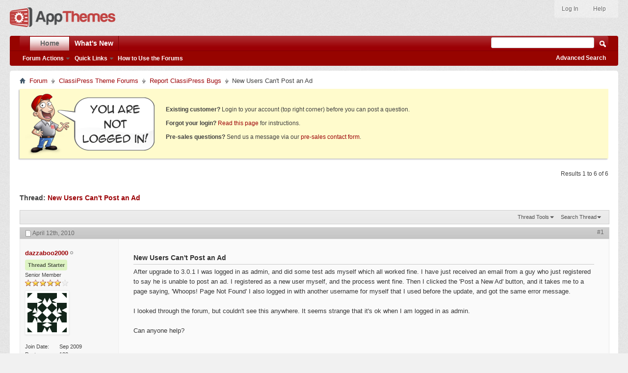

--- FILE ---
content_type: text/html; charset=ISO-8859-1
request_url: https://forums.appthemes.com/report-classipress-bugs/new-users-cant-post-ad-7108/
body_size: 8034
content:
<!doctype html>
<html xmlns="http://www.w3.org/1999/xhtml" dir="ltr" lang="en" id="vbulletin_html">
<head>
<base href="https://forums.appthemes.com/" /><!--[if IE]></base><![endif]-->
	        <meta http-equiv="Content-Type" content="text/html; charset=UTF-8" />
        <meta http-equiv="X-UA-Compatible" content="IE=edge,chrome=1">
        <meta name="viewport" content="width=device-width,initial-scale=1">
        <meta id="e_vb_meta_bburl" name="vb_meta_bburl" content="https://forums.appthemes.com" />
        


	<link rel="Shortcut Icon" href="https://forums.appthemes.com/favicon.ico" type="image/x-icon" />








<script type="text/javascript">
<!--
	if (typeof YAHOO === 'undefined') // Load ALL YUI Local
	{
		document.write('<script type="text/javascript" src="https://forums.appthemes.com/clientscript/yui/yuiloader-dom-event/yuiloader-dom-event.js?v=422"><\/script>');
		document.write('<script type="text/javascript" src="https://forums.appthemes.com/clientscript/yui/connection/connection-min.js?v=422"><\/script>');
		var yuipath = 'clientscript/yui';
		var yuicombopath = '';
		var remoteyui = false;
	}
	else	// Load Rest of YUI remotely (where possible)
	{
		var yuipath = 'clientscript/yui';
		var yuicombopath = '';
		var remoteyui = true;
		if (!yuicombopath)
		{
			document.write('<script type="text/javascript" src="https://forums.appthemes.com/clientscript/yui/connection/connection-min.js"><\/script>');
		}
	}
	var SESSIONURL = "s=ab48e5519e5d97024bab6d2c8cf2a501&";
	var SECURITYTOKEN = "guest";
	var IMGDIR_MISC = "images/styles/appthemes/misc";
	var IMGDIR_BUTTON = "images/styles/appthemes/buttons";
	var vb_disable_ajax = parseInt("0", 10);
	var SIMPLEVERSION = "422";
	var BBURL = "https://forums.appthemes.com";
	var LOGGEDIN = 0 > 0 ? true : false;
	var THIS_SCRIPT = "showthread";
	var RELPATH = "showthread.php?t=7108";
	var PATHS = {
		forum : "",
		cms   : "",
		blog  : ""
	};
	var AJAXBASEURL = "https://forums.appthemes.com/";
// -->
</script>
<script type="text/javascript" src="https://forums.appthemes.com/clientscript/vbulletin-core.js?v=422"></script>



	<link rel="alternate" type="application/rss+xml" title="AppThemes Forum RSS Feed" href="https://forums.appthemes.com/external.php?type=RSS2" />
	
		<link rel="alternate" type="application/rss+xml" title="AppThemes Forum - Report ClassiPress Bugs - RSS Feed" href="https://forums.appthemes.com/external.php?type=RSS2&amp;forumids=42" />
	



	<link rel="stylesheet" type="text/css" href="https://forums.appthemes.com/clientscript/vbulletin_css/style00002l/main-rollup.css?d=1509759937" />
        

	<!--[if lt IE 8]>
	<link rel="stylesheet" type="text/css" href="https://forums.appthemes.com/clientscript/vbulletin_css/style00002l/popupmenu-ie.css?d=1509759937" />
	<link rel="stylesheet" type="text/css" href="https://forums.appthemes.com/clientscript/vbulletin_css/style00002l/vbulletin-ie.css?d=1509759937" />
	<link rel="stylesheet" type="text/css" href="https://forums.appthemes.com/clientscript/vbulletin_css/style00002l/vbulletin-chrome-ie.css?d=1509759937" />
	<link rel="stylesheet" type="text/css" href="https://forums.appthemes.com/clientscript/vbulletin_css/style00002l/vbulletin-formcontrols-ie.css?d=1509759937" />
	<link rel="stylesheet" type="text/css" href="https://forums.appthemes.com/clientscript/vbulletin_css/style00002l/editor-ie.css?d=1509759937" />
	<![endif]-->
<script type="text/javascript" src="https://forums.appthemes.com/clientscript/post_thanks.js"></script>

<style type="text/css">
.postbitlegacy .postfoot .textcontrols a.post_thanks_button, .postbit .postfoot .textcontrols a.post_thanks_button  {
    background: url(images/styles/appthemes/buttons/btn-hover-sprite.png) no-repeat transparent left;
background-position: 0px -258px;
    padding-left: 20px;
}
.postbitlegacy .postfoot .textcontrols a.post_thanks_button:hover, .postbit .postfoot .textcontrols a.post_thanks_button:hover  {
    background: url(images/styles/appthemes/buttons/btn-hover-sprite.png) no-repeat transparent left;
background-position: 0px -274px;
}
</style> 
        <!-- App Indexing for Google Search -->
        <link href="android-app://com.quoord.tapatalkpro.activity/tapatalk/forums.appthemes.com?location=topic&amp;page=1&amp;perpage=10&amp;fid=42&amp;tid=7108&amp;channel=google-indexing" rel="alternate" />
        <link href="ios-app://307880732/tapatalk/forums.appthemes.com?location=topic&amp;page=1&amp;perpage=10&amp;fid=42&amp;tid=7108&amp;channel=google-indexing" rel="alternate" />
        
	<meta name="keywords" content="New,Users,Can,t,Post,Ad,logged, post, page, registered, fine, admin, update, username, found, strange, error, message, looked, forum, process, test, worked, received, users, upgrade, 3.0.1, email, clicked, button, takes, user, unable, whoops" />
	<meta name="description" content="After upgrade to 3.0.1 I was logged in as admin, and did some test ads myself which all worked fine. I have just received an email from a guy who just registered to say he is unable to post an ad. I registered as a new user myself, and the process went fine. Then I clicked the 'Post a New Ad' button, and it takes me to a page saying, 'Whoops! Page Not Found' I also logged in with another username for myself that I used before the update, and got the same error message.  
 
I looked through the" />

	<title> New Users Can't Post an Ad</title>
	<link rel="canonical" href="https://forums.appthemes.com/report-classipress-bugs/new-users-cant-post-ad-7108/" />
	
	
	
	
	
	
	
	
	

	
		<link rel="stylesheet" type="text/css" href="https://forums.appthemes.com/clientscript/vbulletin_css/style00002l/showthread-rollup.css?d=1509759937" />
	
	<!--[if lt IE 8]><link rel="stylesheet" type="text/css" href="https://forums.appthemes.com/clientscript/vbulletin_css/style00002l/toolsmenu-ie.css?d=1509759937" />
	<link rel="stylesheet" type="text/css" href="https://forums.appthemes.com/clientscript/vbulletin_css/style00002l/postlist-ie.css?d=1509759937" />
	<link rel="stylesheet" type="text/css" href="https://forums.appthemes.com/clientscript/vbulletin_css/style00002l/showthread-ie.css?d=1509759937" />
	<link rel="stylesheet" type="text/css" href="https://forums.appthemes.com/clientscript/vbulletin_css/style00002l/postbit-ie.css?d=1509759937" />
	<link rel="stylesheet" type="text/css" href="https://forums.appthemes.com/clientscript/vbulletin_css/style00002l/poll-ie.css?d=1509759937" /><![endif]-->
<link rel="stylesheet" type="text/css" href="https://forums.appthemes.com/clientscript/vbulletin_css/style00002l/additional.css?d=1509759937" />
<script type="text/javascript" src="https://forums.appthemes.com/vbseo/resources/scripts/vbseo_ui.js?v=a4"></script>
<script type="text/javascript">
 YAHOO.util.Event.onDOMReady(function (){
 	vbseoui = new vBSEO_UI();
 	vbseoui.page_init(Array('postbody','blogbit','content','postcontainer','vbseo_like_postbit'), Array("php",0));
 });
</script>

</head>

<body>


<!-- Tapatalk Detect body start -->
<script type="text/javascript">if (typeof(tapatalkDetect) == "function") tapatalkDetect()</script>
<!-- Tapatalk Detect banner body end -->

<div class="above_body"> <!-- closing tag is in template navbar -->
<div id="header" class="floatcontainer doc_header">
	<div><a name="top" href="https://www.appthemes.com" class="logo-image"><img src="https://cdn.appthemes.com/wp-content/uploads/2015/05/appthemes-logo@2x.png" alt="AppThemes Home" width="215" height="40" /></a></div>
	<div id="toplinks" class="toplinks">
		
			<ul class="nouser">

				<li><a rel="help" href="https://forums.appthemes.com/faq.php">Help</a></li>
				

<li><a rel="nofollow" href="https://www.appthemes.com/login/?redirect_to=https%3A%2F%2Fforums.appthemes.com%2Fshowthread.php?t=7108">Log In</a></li>


			</ul>
		
	</div>
	<div class="ad_global_header">
		 
		 
	</div>
	<hr />
</div>
<div id="navbar" class="navbar">
	<ul id="navtabs" class="navtabs floatcontainer">
		
		
	
		<li class="selected" id="vbtab_forum">
			<a class="navtab" href="/">Home</a>
		</li>
		
		
			<ul class="floatcontainer">
				
					
						<li class="popupmenu" id="vbmenu_actions">
							<a href="javascript://" class="popupctrl">Forum Actions</a>
							<ul class="popupbody popuphover">
								
									<li id="vbalink_mfr"><a rel="nofollow" href="https://forums.appthemes.com/forumdisplay.php?do=markread&amp;markreadhash=guest">Mark Forums Read</a></li>
								
							</ul>
						</li>
					
				
					
						<li class="popupmenu" id="vbmenu_qlinks">
							<a href="javascript://" class="popupctrl">Quick Links</a>
							<ul class="popupbody popuphover">
								
									<li id="vbqlink_posts"><a href="https://forums.appthemes.com/search.php?do=getdaily&amp;contenttype=vBForum_Post">Today's Posts</a></li>
								
							</ul>
						</li>
					
				
					
						
							<li id="vbflink_faq"><a href="https://forums.appthemes.com/faq.php">How to Use the Forums</a></li>
						
					
				
			</ul>
		

	
		<li  id="vbtab_whatsnew">
			<a class="navtab" href="https://forums.appthemes.com/activity.php">What's New</a>
		</li>
		
		

		
	</ul>
	
		<div id="globalsearch" class="globalsearch">
			<form action="https://forums.appthemes.com/search.php?do=process" method="post" id="navbar_search" class="navbar_search">
				
				<input type="hidden" name="securitytoken" value="guest" />
				<input type="hidden" name="do" value="process" />
				<span class="textboxcontainer"><span><input type="text" value="" name="query" class="textbox" tabindex="99"/></span></span>
				<span class="buttoncontainer"><span><input type="image" class="searchbutton" src="images/styles/appthemes/buttons/search.png" name="submit" onclick="document.getElementById('navbar_search').submit;" tabindex="100"/></span></span>
			</form>
			<ul class="navbar_advanced_search">
				<li><a rel="nofollow" href="https://forums.appthemes.com/search.php" accesskey="4">Advanced Search</a></li>
				
			</ul>
		</div>
	
</div>
</div><!-- closing div for above_body -->

<div class="body_wrapper">
<div id="breadcrumb" class="breadcrumb">
	<ul class="floatcontainer">
		<li class="navbithome"><a href="https://forums.appthemes.com/" accesskey="1"><img src="https://forums.appthemes.com/images/styles/appthemes/misc/navbit-home.png" alt="Home" /></a></li>
		
	<li class="navbit"><a href="https://forums.appthemes.com/">Forum</a></li>

	<li class="navbit"><a href="https://forums.appthemes.com/#classipress-theme-forums">ClassiPress Theme Forums</a></li>

	<li class="navbit"><a href="https://forums.appthemes.com/report-classipress-bugs/">Report ClassiPress Bugs</a></li>

		
	<li class="navbit lastnavbit"><span> New Users Can't Post an Ad</span></li>

	</ul>
	<hr />
</div>

 



	<form action="https://forums.appthemes.com/profile.php?do=dismissnotice" method="post" id="notices" class="notices">
		<input type="hidden" name="do" value="dismissnotice" />
		<input type="hidden" name="s" value="s=ab48e5519e5d97024bab6d2c8cf2a501&amp;" />
		<input type="hidden" name="securitytoken" value="guest" />
		<input type="hidden" id="dismiss_notice_hidden" name="dismiss_noticeid" value="" />
		<input type="hidden" name="url" value="" />
		<ol>
			<li class="restore" id="navbar_notice_4">
	
	<img src="//cdn.appthemes.com/wp-content/uploads/2013/03/not-logged-in.png" alt="You are not logged in" style="margin:0 15px 0 0;float:left;" />
<span style="padding:30px 0 7px 0;display:block;"><strong>Existing customer?</strong> Login to your account (top right corner) before you can post a question.</span>
<span style="padding:7px 0;display:block;"><strong>Forgot your login?</strong> <a rel="nofollow" href="http://forums.appthemes.com/faq.php?faq=appthemes_getting_started#faq_gs_1">Read this page</a> for instructions.</span>
<span style="padding:7px 0 32px 0;display:block;"><strong>Pre-sales questions?</strong> Send us a message via our <a href="http://www.appthemes.com/about/contact-form/">pre-sales contact form</a>.</span>
</li>
		</ol>
	</form>





	<div id="above_postlist" class="above_postlist">
		
		<div id="pagination_top" class="pagination_top">
		
			<div id="postpagestats_above" class="postpagestats">
				Results 1 to 6 of 6
			</div>
		</div>
	</div>
	<div id="pagetitle" class="pagetitle"> 
		<h1>
			Thread: <span class="threadtitle"><a href="https://forums.appthemes.com/report-classipress-bugs/new-users-cant-post-ad-7108/" title="Reload this Page">New Users Can't Post an Ad</a></span>
		</h1>
		
	</div>
	<div id="thread_controls" class="thread_controls toolsmenu">
		<div>
		<ul id="postlist_popups" class="postlist_popups popupgroup">
			
			
			<li class="popupmenu" id="threadtools">
				<h6><a class="popupctrl" href="javascript://">Thread Tools</a></h6>
				<ul class="popupbody popuphover">


						
					

					<li><a href="https://forums.appthemes.com/report-classipress-bugs/new-users-cant-post-ad-7108-print/" accesskey="3" rel="nofollow">Show Printable Version</a></li>
					
					<li>
						
							<a href="https://forums.appthemes.com/subscription.php?do=addsubscription&amp;t=7108" rel="nofollow">Subscribe to this Thread&hellip;</a>
						
					</li>
					
				</ul>
			</li>

			

			
				<li class="popupmenu searchthread menusearch" id="searchthread">
					<h6><a class="popupctrl" href="javascript://">Search Thread</a></h6>
					<form action="https://forums.appthemes.com/search.php" method="post">
						<ul class="popupbody popuphover">
							<li>
								<input type="text" name="query" class="searchbox" value="Search..." tabindex="13" />
								<input type="submit" class="button" value="Search" tabindex="14" />
							</li>
							<li class="formsubmit" id="popupsearch">
								<div class="submitoptions">&nbsp;</div>
								<div class="advancedsearchlink"><a rel="nofollow" href="https://forums.appthemes.com/search.php?search_type=1&amp;searchthreadid=7108&amp;contenttype=vBForum_Post">Advanced Search</a></div>
							</li>
						</ul>
						<input type="hidden" name="s" value="ab48e5519e5d97024bab6d2c8cf2a501" />
						<input type="hidden" name="securitytoken" value="guest" />
						<input type="hidden" name="do" value="process" />
						<input type="hidden" name="searchthreadid" value="7108" />
						<input type="hidden" name="search_type" value="1" />
						<input type="hidden" name="contenttype" value="vBForum_Post" />
					</form>
				</li>
			

			

			

			
			</ul>
		</div>
	</div>

<div id="postlist" class="postlist restrain">
	

	
		<ol id="posts" class="posts" start="1">
			
<li class="postbitlegacy postbitim postcontainer old" id="post_30139">
<!-- see bottom of postbit.css for .userinfo .popupmenu styles -->

	<div class="posthead">
			<span class="postdate old">
				
					<span class="date">April 12th, 2010</span>
				
			</span>
			<span class="nodecontrols">
				
					<a name="post30139" href="https://forums.appthemes.com/report-classipress-bugs/new-users-cant-post-ad-7108/#post30139" class="postcounter">#1</a><a id="postcount30139" name="1"></a>
				
				
				
			</span>
	</div>
	<div class="postdetails">
		<div class="userinfo">
			<div class="username_container">
			
				<div class="popupmenu memberaction">
	<a rel="nofollow" class="username offline " href="https://forums.appthemes.com/members/dazzaboo2000/" title="dazzaboo2000 is offline"><strong>dazzaboo2000</strong></a>
	
</div>
				<img class="inlineimg onlinestatus" src="https://forums.appthemes.com/images/statusicon/user-offline.png" alt="dazzaboo2000 is offline" border="0" />

			
			</div>

<div class="threadstarter"><span>Thread Starter</span></div>

			<span class="usertitle">
				Senior Member
			</span>

			
				<span class="rank"><img src="https://forums.appthemes.com/images/ranks/stars/5.gif" alt="" border="" /></span>
			
			
			
			
			<a rel="nofollow" class="postuseravatar" href="https://forums.appthemes.com/members/dazzaboo2000/" title="dazzaboo2000 is offline">
				<img src="https://secure.gravatar.com/avatar/0b3bd6f43075b4dfc6f4b805f025bba0.png?s=80&d=identicon&r=pg" alt="dazzaboo2000's Avatar" title="dazzaboo2000's Avatar" />
			</a>
			 
			
				<hr />
				<dl class="userinfo_extra">
					<dt>Join Date</dt> <dd>Sep 2009</dd>
					
					
					<dt>Posts</dt> <dd>133</dd>	
					
    <dt>Thanks</dt> <dd>0</dd>
    
        <dd style="white-space:nowrap; display:inline; float: left;">Thanked 0 Times in 0 Posts</dd>
    
 
				</dl>
				
				
				<div class="imlinks">
					    
				</div>
			
		</div>
		
		<div class="postbody">
		
			<div class="postrow postmain">
				
				
				
				<h2 class="title icon">
					New Users Can't Post an Ad
				</h2>
				

                
                    
                    
                
                
                    
						
                <!-- custom addition -->

                
                    After upgrade to 3.0.1 I was logged in as admin, and did some test ads myself which all worked fine. I have just received an email from a guy who just registered to say he is unable to post an ad. I registered as a new user myself, and the process went fine. Then I clicked the 'Post a New Ad' button, and it takes me to a page saying, 'Whoops! Page Not Found' I also logged in with another username for myself that I used before the update, and got the same error message. <br />
<br />
I looked through the forum, but couldn't see this anywhere. It seems strange that it's ok when I am logged in as admin. <br />
<br />
Can anyone help?
                

                <!-- / custom addition -->
					
					
				
			</div>
			
			<div class="after_content">
				
				
<div class="vbseo_buttons" id="lkbtn_1.7108.30139">

    <div class="vbseo_liked" style="display:none"></div>


</div>

				
					 
				
				
				
			</div>
			
			<div class="cleardiv"></div>
		</div>
	</div>
		<div class="postfoot">
			<!-- <div class="postfoot_container"> -->
			<div class="textcontrols floatcontainer">
				<span class="postcontrols">
					<img style="display:none" id="progress_30139" src="https://forums.appthemes.com/images/styles/appthemes/misc/progress.gif" alt="" />
					
					
					
					
				</span>
				<span class="postlinking">
					
						
					

					
					
					
					

					
					

					
					
					
					
					
				</span>
			<!-- </div> -->
			</div>
		</div>
	<hr />
</li>
<li class="postbitlegacy postbitim" id="post_thanks_box_30139" style="display:none">
	
</li> 
<li class="postbitlegacy postbitim postcontainer old" id="post_30149">
<!-- see bottom of postbit.css for .userinfo .popupmenu styles -->

	<div class="posthead">
			<span class="postdate old">
				
					<span class="date">April 12th, 2010</span>
				
			</span>
			<span class="nodecontrols">
				
					<a name="post30149" href="https://forums.appthemes.com/report-classipress-bugs/new-users-cant-post-ad-7108/#post30149" class="postcounter">#2</a><a id="postcount30149" name="2"></a>
				
				
				
			</span>
	</div>
	<div class="postdetails">
		<div class="userinfo">
			<div class="username_container">
			
				<div class="popupmenu memberaction">
	<a rel="nofollow" class="username offline " href="https://forums.appthemes.com/members/dazzaboo2000/" title="dazzaboo2000 is offline"><strong>dazzaboo2000</strong></a>
	
</div>
				<img class="inlineimg onlinestatus" src="https://forums.appthemes.com/images/statusicon/user-offline.png" alt="dazzaboo2000 is offline" border="0" />

			
			</div>

<div class="threadstarter"><span>Thread Starter</span></div>

			<span class="usertitle">
				Senior Member
			</span>

			
				<span class="rank"><img src="https://forums.appthemes.com/images/ranks/stars/5.gif" alt="" border="" /></span>
			
			
			
			
			<a rel="nofollow" class="postuseravatar" href="https://forums.appthemes.com/members/dazzaboo2000/" title="dazzaboo2000 is offline">
				<img src="https://secure.gravatar.com/avatar/0b3bd6f43075b4dfc6f4b805f025bba0.png?s=80&d=identicon&r=pg" alt="dazzaboo2000's Avatar" title="dazzaboo2000's Avatar" />
			</a>
			 
			
				<hr />
				<dl class="userinfo_extra">
					<dt>Join Date</dt> <dd>Sep 2009</dd>
					
					
					<dt>Posts</dt> <dd>133</dd>	
					
    <dt>Thanks</dt> <dd>0</dd>
    
        <dd style="white-space:nowrap; display:inline; float: left;">Thanked 0 Times in 0 Posts</dd>
    
 
				</dl>
				
				
				<div class="imlinks">
					    
				</div>
			
		</div>
		
		<div class="postbody">
		
			<div class="postrow postmain">
				
				
				
				<h2 class="title icon">
					Re: New Users Can't Post an Ad
				</h2>
				

                
                
                    
						
                <!-- custom addition -->

                

                    	
                        <div class='teaser-box'><img src="https://forums.appthemes.com/images/styles/appthemes/misc/spam_detected.png" style="margin:0 7px -3px 0;" />You must be an AppThemes customer and logged in to view this response. <a href="http://www.appthemes.com" target="_blank">Join today!</a></div>
                    

                

                <!-- / custom addition -->
					
					
				
			</div>
			
			<div class="after_content">
				
				
<div class="vbseo_buttons" id="lkbtn_1.7108.30149">

    <div class="vbseo_liked" style="display:none"></div>


</div>

				
				
				
			</div>
			
			<div class="cleardiv"></div>
		</div>
	</div>
		<div class="postfoot">
			<!-- <div class="postfoot_container"> -->
			<div class="textcontrols floatcontainer">
				<span class="postcontrols">
					<img style="display:none" id="progress_30149" src="https://forums.appthemes.com/images/styles/appthemes/misc/progress.gif" alt="" />
					
					
					
					
				</span>
				<span class="postlinking">
					
						
					

					
					
					
					

					
					

					
					
					
					
					
				</span>
			<!-- </div> -->
			</div>
		</div>
	<hr />
</li>
<li class="postbitlegacy postbitim" id="post_thanks_box_30149" style="display:none">
	
</li> 
<li class="postbitlegacy postbitim postcontainer old" id="post_30160">
<!-- see bottom of postbit.css for .userinfo .popupmenu styles -->

	<div class="posthead">
			<span class="postdate old">
				
					<span class="date">April 12th, 2010</span>
				
			</span>
			<span class="nodecontrols">
				
					<a name="post30160" href="https://forums.appthemes.com/report-classipress-bugs/new-users-cant-post-ad-7108/#post30160" class="postcounter">#3</a><a id="postcount30160" name="3"></a>
				
				
				
			</span>
	</div>
	<div class="postdetails">
		<div class="userinfo">
			<div class="username_container">
			
				<div class="popupmenu memberaction">
	<a rel="nofollow" class="username offline " href="https://forums.appthemes.com/members/dazzaboo2000/" title="dazzaboo2000 is offline"><strong>dazzaboo2000</strong></a>
	
</div>
				<img class="inlineimg onlinestatus" src="https://forums.appthemes.com/images/statusicon/user-offline.png" alt="dazzaboo2000 is offline" border="0" />

			
			</div>

<div class="threadstarter"><span>Thread Starter</span></div>

			<span class="usertitle">
				Senior Member
			</span>

			
				<span class="rank"><img src="https://forums.appthemes.com/images/ranks/stars/5.gif" alt="" border="" /></span>
			
			
			
			
			<a rel="nofollow" class="postuseravatar" href="https://forums.appthemes.com/members/dazzaboo2000/" title="dazzaboo2000 is offline">
				<img src="https://secure.gravatar.com/avatar/0b3bd6f43075b4dfc6f4b805f025bba0.png?s=80&d=identicon&r=pg" alt="dazzaboo2000's Avatar" title="dazzaboo2000's Avatar" />
			</a>
			 
			
				<hr />
				<dl class="userinfo_extra">
					<dt>Join Date</dt> <dd>Sep 2009</dd>
					
					
					<dt>Posts</dt> <dd>133</dd>	
					
    <dt>Thanks</dt> <dd>0</dd>
    
        <dd style="white-space:nowrap; display:inline; float: left;">Thanked 0 Times in 0 Posts</dd>
    
 
				</dl>
				
				
				<div class="imlinks">
					    
				</div>
			
		</div>
		
		<div class="postbody">
		
			<div class="postrow postmain">
				
				
				
				<h2 class="title icon">
					Re: New Users Can't Post an Ad
				</h2>
				

                
                
                    
						
                <!-- custom addition -->

                

                    	
                        <div class='teaser-box'><img src="https://forums.appthemes.com/images/styles/appthemes/misc/spam_detected.png" style="margin:0 7px -3px 0;" />You must be an AppThemes customer and logged in to view this response. <a href="http://www.appthemes.com" target="_blank">Join today!</a></div>
                    

                

                <!-- / custom addition -->
					
					
				
			</div>
			
			<div class="after_content">
				
				
<div class="vbseo_buttons" id="lkbtn_1.7108.30160">

    <div class="vbseo_liked" style="display:none"></div>


</div>

				
				
				
			</div>
			
			<div class="cleardiv"></div>
		</div>
	</div>
		<div class="postfoot">
			<!-- <div class="postfoot_container"> -->
			<div class="textcontrols floatcontainer">
				<span class="postcontrols">
					<img style="display:none" id="progress_30160" src="https://forums.appthemes.com/images/styles/appthemes/misc/progress.gif" alt="" />
					
					
					
					
				</span>
				<span class="postlinking">
					
						
					

					
					
					
					

					
					

					
					
					
					
					
				</span>
			<!-- </div> -->
			</div>
		</div>
	<hr />
</li>
<li class="postbitlegacy postbitim" id="post_thanks_box_30160" style="display:none">
	
</li> 
<li class="postbitlegacy postbitim postcontainer old" id="post_30199">
<!-- see bottom of postbit.css for .userinfo .popupmenu styles -->

	<div class="posthead">
			<span class="postdate old">
				
					<span class="date">April 12th, 2010</span>
				
			</span>
			<span class="nodecontrols">
				
					<a name="post30199" href="https://forums.appthemes.com/report-classipress-bugs/new-users-cant-post-ad-7108/#post30199" class="postcounter">#4</a><a id="postcount30199" name="4"></a>
				
				
				
			</span>
	</div>
	<div class="postdetails">
		<div class="userinfo">
			<div class="username_container">
			
				<div class="popupmenu memberaction">
	<a rel="nofollow" class="username offline " href="https://forums.appthemes.com/members/pepsi/" title="pepsi is offline"><strong><span style="color: #AA0000;font-weight:bold;">pepsi</span></strong></a>
	
</div>
				<img class="inlineimg onlinestatus" src="https://forums.appthemes.com/images/statusicon/user-offline.png" alt="pepsi is offline" border="0" />

			
			</div>



			<span class="usertitle">
				
			</span>

			
				<span class="rank"><img src="https://forums.appthemes.com/images/ranks/rank_admin.gif" alt="" border="" /></span>
			
			
			
			
			<a rel="nofollow" class="postuseravatar" href="https://forums.appthemes.com/members/pepsi/" title="pepsi is offline">
				<img src="https://forums.appthemes.com/customavatars/avatar4388_12.gif" alt="pepsi's Avatar" title="pepsi's Avatar" />
			</a>
			 
			
				<hr />
				<dl class="userinfo_extra">
					<dt>Join Date</dt> <dd>Mar 2009</dd>
					<dt>Location</dt> <dd>New Zealand</dd>
					
					<dt>Posts</dt> <dd>14,883</dd>	
					
    <dt>Thanks</dt> <dd>91</dd>
    
        <dd style="white-space:nowrap; display:inline; float: left;">Thanked 804 Times in 718 Posts</dd>
    
 
				</dl>
				
				
				<div class="imlinks">
					    
				</div>
			
		</div>
		
		<div class="postbody">
		
			<div class="postrow postmain">
				
				
				
				<h2 class="title icon">
					Re: New Users Can't Post an Ad
				</h2>
				

                
                
                    
						
                <!-- custom addition -->

                

                    	
                        <div class='teaser-box'><img src="https://forums.appthemes.com/images/styles/appthemes/misc/spam_detected.png" style="margin:0 7px -3px 0;" />You must be an AppThemes customer and logged in to view this response. <a href="http://www.appthemes.com" target="_blank">Join today!</a></div>
                    

                

                <!-- / custom addition -->
					
					
				
			</div>
			
			<div class="after_content">
				
				
<div class="vbseo_buttons" id="lkbtn_1.7108.30199">

    <div class="vbseo_liked" style="display:none"></div>


</div>

				
				
				
			</div>
			
			<div class="cleardiv"></div>
		</div>
	</div>
		<div class="postfoot">
			<!-- <div class="postfoot_container"> -->
			<div class="textcontrols floatcontainer">
				<span class="postcontrols">
					<img style="display:none" id="progress_30199" src="https://forums.appthemes.com/images/styles/appthemes/misc/progress.gif" alt="" />
					
					
					
					
				</span>
				<span class="postlinking">
					
						
					

					
					
					
					

					
					

					
					
					
					
					
				</span>
			<!-- </div> -->
			</div>
		</div>
	<hr />
</li>
<li class="postbitlegacy postbitim" id="post_thanks_box_30199" style="display:none">
	
</li> 
<li class="postbitlegacy postbitim postcontainer old" id="post_30223">
<!-- see bottom of postbit.css for .userinfo .popupmenu styles -->

	<div class="posthead">
			<span class="postdate old">
				
					<span class="date">April 12th, 2010</span>
				
			</span>
			<span class="nodecontrols">
				
					<a name="post30223" href="https://forums.appthemes.com/report-classipress-bugs/new-users-cant-post-ad-7108/#post30223" class="postcounter">#5</a><a id="postcount30223" name="5"></a>
				
				
				
			</span>
	</div>
	<div class="postdetails">
		<div class="userinfo">
			<div class="username_container">
			
				<div class="popupmenu memberaction">
	<a rel="nofollow" class="username offline " href="https://forums.appthemes.com/members/dazzaboo2000/" title="dazzaboo2000 is offline"><strong>dazzaboo2000</strong></a>
	
</div>
				<img class="inlineimg onlinestatus" src="https://forums.appthemes.com/images/statusicon/user-offline.png" alt="dazzaboo2000 is offline" border="0" />

			
			</div>

<div class="threadstarter"><span>Thread Starter</span></div>

			<span class="usertitle">
				Senior Member
			</span>

			
				<span class="rank"><img src="https://forums.appthemes.com/images/ranks/stars/5.gif" alt="" border="" /></span>
			
			
			
			
			<a rel="nofollow" class="postuseravatar" href="https://forums.appthemes.com/members/dazzaboo2000/" title="dazzaboo2000 is offline">
				<img src="https://secure.gravatar.com/avatar/0b3bd6f43075b4dfc6f4b805f025bba0.png?s=80&d=identicon&r=pg" alt="dazzaboo2000's Avatar" title="dazzaboo2000's Avatar" />
			</a>
			 
			
				<hr />
				<dl class="userinfo_extra">
					<dt>Join Date</dt> <dd>Sep 2009</dd>
					
					
					<dt>Posts</dt> <dd>133</dd>	
					
    <dt>Thanks</dt> <dd>0</dd>
    
        <dd style="white-space:nowrap; display:inline; float: left;">Thanked 0 Times in 0 Posts</dd>
    
 
				</dl>
				
				
				<div class="imlinks">
					    
				</div>
			
		</div>
		
		<div class="postbody">
		
			<div class="postrow postmain">
				
				
				
				<h2 class="title icon">
					Re: New Users Can't Post an Ad
				</h2>
				

                
                
                    
						
                <!-- custom addition -->

                

                    	
                        <div class='teaser-box'><img src="https://forums.appthemes.com/images/styles/appthemes/misc/spam_detected.png" style="margin:0 7px -3px 0;" />You must be an AppThemes customer and logged in to view this response. <a href="http://www.appthemes.com" target="_blank">Join today!</a></div>
                    

                

                <!-- / custom addition -->
					
					
				
			</div>
			
			<div class="after_content">
				
				
<div class="vbseo_buttons" id="lkbtn_1.7108.30223">

    <div class="vbseo_liked" style="display:none"></div>


</div>

				
				
				
			</div>
			
			<div class="cleardiv"></div>
		</div>
	</div>
		<div class="postfoot">
			<!-- <div class="postfoot_container"> -->
			<div class="textcontrols floatcontainer">
				<span class="postcontrols">
					<img style="display:none" id="progress_30223" src="https://forums.appthemes.com/images/styles/appthemes/misc/progress.gif" alt="" />
					
					
					
					
				</span>
				<span class="postlinking">
					
						
					

					
					
					
					

					
					

					
					
					
					
					
				</span>
			<!-- </div> -->
			</div>
		</div>
	<hr />
</li>
<li class="postbitlegacy postbitim" id="post_thanks_box_30223" style="display:none">
	
</li> 
<li class="postbitlegacy postbitim postcontainer old" id="post_30261">
<!-- see bottom of postbit.css for .userinfo .popupmenu styles -->

	<div class="posthead">
			<span class="postdate old">
				
					<span class="date">April 13th, 2010</span>
				
			</span>
			<span class="nodecontrols">
				
					<a name="post30261" href="https://forums.appthemes.com/report-classipress-bugs/new-users-cant-post-ad-7108/#post30261" class="postcounter">#6</a><a id="postcount30261" name="6"></a>
				
				
				
			</span>
	</div>
	<div class="postdetails">
		<div class="userinfo">
			<div class="username_container">
			
				<div class="popupmenu memberaction">
	<a rel="nofollow" class="username offline " href="https://forums.appthemes.com/members/pepsi/" title="pepsi is offline"><strong><span style="color: #AA0000;font-weight:bold;">pepsi</span></strong></a>
	
</div>
				<img class="inlineimg onlinestatus" src="https://forums.appthemes.com/images/statusicon/user-offline.png" alt="pepsi is offline" border="0" />

			
			</div>



			<span class="usertitle">
				
			</span>

			
				<span class="rank"><img src="https://forums.appthemes.com/images/ranks/rank_admin.gif" alt="" border="" /></span>
			
			
			
			
			<a rel="nofollow" class="postuseravatar" href="https://forums.appthemes.com/members/pepsi/" title="pepsi is offline">
				<img src="https://forums.appthemes.com/customavatars/avatar4388_12.gif" alt="pepsi's Avatar" title="pepsi's Avatar" />
			</a>
			 
			
				<hr />
				<dl class="userinfo_extra">
					<dt>Join Date</dt> <dd>Mar 2009</dd>
					<dt>Location</dt> <dd>New Zealand</dd>
					
					<dt>Posts</dt> <dd>14,883</dd>	
					
    <dt>Thanks</dt> <dd>91</dd>
    
        <dd style="white-space:nowrap; display:inline; float: left;">Thanked 804 Times in 718 Posts</dd>
    
 
				</dl>
				
				
				<div class="imlinks">
					    
				</div>
			
		</div>
		
		<div class="postbody">
		
			<div class="postrow postmain">
				
				
				
				<h2 class="title icon">
					Re: New Users Can't Post an Ad
				</h2>
				

                
                
                    
                
                    
						
                <!-- custom addition -->

                

                    	
                        <div class='teaser-box'><img src="https://forums.appthemes.com/images/styles/appthemes/misc/spam_detected.png" style="margin:0 7px -3px 0;" />You must be an AppThemes customer and logged in to view this response. <a href="http://www.appthemes.com" target="_blank">Join today!</a></div>
                    

                

                <!-- / custom addition -->
					
					
				
			</div>
			
			<div class="after_content">
				
				
<div class="vbseo_buttons" id="lkbtn_1.7108.30261">

    <div class="vbseo_liked" style="display:none"></div>


</div>

				
				
				
			</div>
			
			<div class="cleardiv"></div>
		</div>
	</div>
		<div class="postfoot">
			<!-- <div class="postfoot_container"> -->
			<div class="textcontrols floatcontainer">
				<span class="postcontrols">
					<img style="display:none" id="progress_30261" src="https://forums.appthemes.com/images/styles/appthemes/misc/progress.gif" alt="" />
					
					
					
					
				</span>
				<span class="postlinking">
					
						
					

					
					
					
					

					
					

					
					
					
					
					
				</span>
			<!-- </div> -->
			</div>
		</div>
	<hr />
</li>
<li class="postbitlegacy postbitim" id="post_thanks_box_30261" style="display:none">
	
</li> 
		</ol>
		<div class="separator"></div>
		<div class="postlistfoot">
			
		</div>

	

</div>

<div id="below_postlist" class="noinlinemod below_postlist">
	
	<div id="pagination_bottom" class="pagination_bottom">
	
		
	</div>
</div>








	<!-- next / previous links -->
	<div class="navlinks">
		
			
				<strong>&laquo;</strong>
				<a href="https://forums.appthemes.com/report-classipress-bugs/let-down-classipress-3-0-a-7054/">i let down classipress 3.0</a>
			
			 | 
			
				<a href="https://forums.appthemes.com/report-classipress-bugs/recent-blog-post-widget-7110/">recent Blog post widget</a>
				<strong>&raquo;</strong>
			
		
	</div>
	<!-- / next / previous links -->

<div id="thread_info" class="thread_info block">
	
	<h4 class="threadinfohead blockhead">Thread Information</h4>
	<div id="thread_onlineusers" class="thread_info_block blockbody formcontrols">
		<div class="inner_block">
			<h5>Users Browsing this Thread</h5>
			<div>
				<p>There are currently 1 users browsing this thread. <span class="shade">(0 members and 1 guests)</span></p>
				<ol class="commalist">
					
				</ol>
			</div>
		</div>
	</div>
	
	
	<div id="similar_threads">
		<h4 class="threadinfohead blockhead">Similar Threads</h4>
		<div id="similar_threads_list" class="thread_info_block blockbody formcontrols">
			<ol class="similar_threads">
			<li class="floatcontainer">
  <div class="titleblock">
    <h6><a href="https://forums.appthemes.com/classipress-general-discussion/banning-dodgy-users-4581/" title="Just wondering if anyone is currently using and can recommend any WP plugins to ban users/IP's? I am thinking of installing something in case I start...">Banning dodgy users</a></h6>
    <div class="starter_forum">
       By pepsi in forum ClassiPress General Discussion
    </div>
  </div>
  <div class="dateblock">
    <span class="shade">Replies:</span> 1
      <div class="starter_forum">
        <span class="shade">Last Post:</span> May 6th, 2009, <span class="time">03:09 PM</span>
      </div>
  </div>
</li>
			</ol>
		</div>
	</div>


	
	
	
	
	<div class="options_block_container">
		

	</div>
</div>








<div style="clear: left">
   
  <div id="ad_global_above_footer"><div style="text-align:center;"><a href="https://marketplace.appthemes.com/" target="_blank"><img src="https://s3.amazonaws.com/appthemes/misc-site-images/appthemes-marketplace-banner-728-90.png" width="728" height="90" alt="appthemes marketplace" /></a></div></div>
</div>

<div id="footer" class="floatcontainer footer">

	<form action="https://forums.appthemes.com/" method="get" id="footer_select" class="footer_select">

		
			<select name="styleid" onchange="switch_id(this, 'style')">
				<optgroup label="Quick Style Chooser"><option class="hidden"></option></optgroup>
				
					
					<optgroup label="&nbsp;Standard Styles">
									
					
	<option value="2" class="" selected="selected">-- AppThemes</option>

					
					</optgroup>
										
				
				
					
					<optgroup label="&nbsp;Mobile Styles">
					
					
	<option value="4" class="" >-- Default Mobile Style</option>

					
					</optgroup>
										
				
			</select>	
		
		
		
	</form>

	<ul id="footer_links" class="footer_links">
		
		<li><a href="https://www.appthemes.com">AppThemes</a></li>
		
		
		
		
		
		
	</ul>
	
	
	
	
	<script type="text/javascript">
	<!--
		// Main vBulletin Javascript Initialization
		vBulletin_init();
	//-->
	</script>
        
</div>
</div> <!-- closing div for body_wrapper -->

<div class="below_body">
<div id="footer_time" class="shade footer_time">All times are GMT -5. The time now is <span class="time">04:18 PM</span>.</div>


<div id="footer_morecopyright" class="shade footer_morecopyright">
	<!-- Do not remove cronimage or your scheduled tasks will cease to function -->
	<img src="https://forums.appthemes.com/cron.php?rand=1763673488" alt="" width="1" height="1" border="0" />
	<!-- Do not remove cronimage or your scheduled tasks will cease to function -->

</div>
 

</div>

 
<script type="text/javascript">

    var _gaq = _gaq || [];
    _gaq.push(['_setAccount', 'UA-74957-32']);
    _gaq.push(['_setDomainName', 'appthemes.com']);
    _gaq.push(['_trackPageview']);

    (function() {
        var ga = document.createElement('script'); ga.type = 'text/javascript'; ga.async = true;
        ga.src = ('https:' == document.location.protocol ? 'https://ssl' : 'http://www') + '.google-analytics.com/ga.js';
        var s = document.getElementsByTagName('script')[0]; s.parentNode.insertBefore(ga, s);
    })();

</script>

<br /><div style="z-index:3" class="shade" align="center"></div>

<script type="text/javascript">
//<![CDATA[

window.orig_onload = window.onload;
window.onload = function() {
var cpost=document.location.hash.substring(1);var cpost2='';if(cpost && (typeof fetch_object != 'undefined')){ var ispost=cpost.substring(0,4)=='post';if(ispost)cpost2='post_'+cpost.substring(4);if((cobj = fetch_object(cpost))||(cobj = fetch_object(cpost2))){cobj.scrollIntoView(true);}else if(ispost){cpostno = cpost.substring(4,cpost.length);if(parseInt(cpostno)>0){location.replace('https://forums.appthemes.com/showthread.php?p='+cpostno);};} }

if(typeof window.orig_onload == "function") window.orig_onload();
}

//]]>
</script>
</body>
</html>